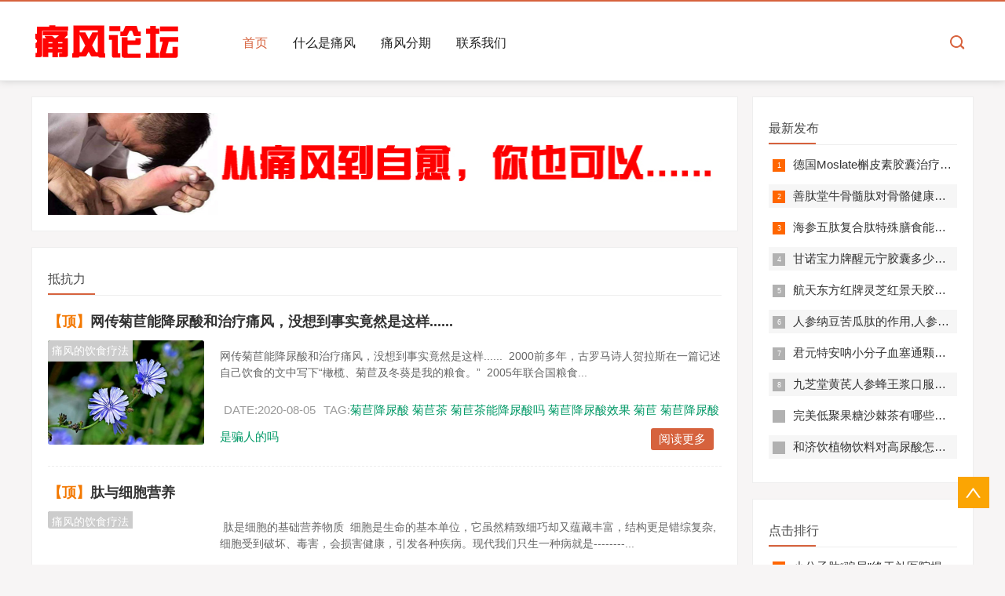

--- FILE ---
content_type: text/html; charset=utf-8
request_url: http://www.tongfengluntan.com/tags-5326.html
body_size: 5098
content:


    <!doctype html>
<html>
<head>
<meta charset="UTF-8">

<title>抵抗力_痛风论坛</title>
<meta name="keywords" content="痛风,高尿酸,痛风怎么治疗效果好,吃什么能降尿酸,痛风药,痛风非药物管理" />
<meta name="description" content="治疗痛风必须从生活习惯（饮食习性、运动习惯、作息时间等方面）着手，配合内部调理和外部干预才能达到最佳的效果。通过食疗干预、生活方式指导和贴敷干预，起效快，不易复发，可以达到内外兼修，避免西药和激素药对身体的伤害." />
<meta name="viewport" content="width=device-width, initial-scale=1.0">
<link rel="icon" href="http://www.tongfengluntan.com/zb_users/theme/orangecms/style/images/favicon.ico">
<link href="http://www.tongfengluntan.com/zb_users/theme/orangecms/style/css/base.css" rel="stylesheet">
<link href="http://www.tongfengluntan.com/zb_users/theme/orangecms/style/css/m.css" rel="stylesheet">
<script src="http://www.tongfengluntan.com/zb_users/theme/orangecms/style/js/jquery-1.8.3.min.js" ></script>
<script src="http://www.tongfengluntan.com/zb_users/theme/orangecms/style/js/comm.js"></script>
<script src="http://www.tongfengluntan.com/zb_system/script/zblogphp.js" type="text/javascript"></script>
<script src="http://www.tongfengluntan.com/zb_system/script/c_html_js_add.php" type="text/javascript"></script>
<!--[if lt IE 9]>
<script src="http://www.tongfengluntan.com/zb_users/theme/orangecms/style/js/modernizr.js"></script>
<![endif]-->
<script type="text/javascript">var zbPath="http://www.tongfengluntan.com/", noRmenu = "1", noSelect = "1", noF5 = "1", noF12 = "1", noIframe = "1", webGray = "0", closeSite = "0", closeTips = "网站正在维护，请稍后再访问……";</script>
<script type="text/javascript">document.writeln(unescape("%3Cscript src=\""+zbPath+"zb_users/plugin/Jsctrl/jsctrl.js\" type=\"text/javascript\"%3E%3C/script%3E"));</script>
</head>
<body>
<!--top begin-->
<header id="header">
  <div class="navbox">
    <h2 id="mnavh"><span class="navicon"></span></h2>
    <div class="logo"><a href="http://www.tongfengluntan.com/" title="痛风论坛"><img src="http://www.tongfengluntan.com/zb_users/theme/orangecms/style/images/logo.png" alt="痛风论坛"></a></div>
 <nav>
<ul id="starlist">
  <li class="navbar-item"><a href="http://www.tongfengluntan.com/" target="_blank" title="">首页</a></li><li class="navbar-item"><a href="http://www.tongfengluntan.com/post/1.html" target="_blank" title="">什么是痛风</a></li><li class="navbar-item"><a href="http://www.tongfengluntan.com/post/3.html" target="_blank" title="">痛风分期</a></li><li class="navbar-item"><a href="http://www.tongfengluntan.com/post/7.html" target="_blank" title=""><i class=" "></i>联系我们</a></li></ul>
</nav>
    <div class="searchico"></div>
  </div>
</header>
<div class="searchbox">
  <div class="search">
    <form action="http://www.tongfengluntan.com/search.php?act=search" id="Search" name="Search" method="get">
      <input name="q" id="s" class="input_text" value="请输入关键字词" style="color: rgb(153, 153, 153);" onFocus="if(value=='请输入关键字词'){this.style.color='#000';value=''}" onBlur="if(value==''){this.style.color='#999';value='请输入关键字词'}" type="text">
      <input name="Submit" class="input_submit" value="搜索" type="submit">
    </form>
  </div>
  <div class="searchclose"></div>
</div>
<!--top end-->

<!--top end-->
<article> 
  <!--lbox begin-->
  <div class="lbox">    
    <div class="ad whitebg"><a href='http://www.tongfengluntan.com/' target=_blank><img src='http://www.tongfengluntan.com/zb_users/theme/orangecms/style/images/tupian1.jpg'></a></div>
    <div class="whitebg bloglist">
      <h2 class="htitle"><span class="hnav">
</span>抵抗力</h2>
      <ul>

    
						
        <li>
          <h3 class="blogtitle"><b>【顶】</b><a href="http://www.tongfengluntan.com/post/175.html" title="网传菊苣能降尿酸和治疗痛风，没想到事实竟然是这样......" target="_blank">网传菊苣能降尿酸和治疗痛风，没想到事实竟然是这样......</a></h3>
           <span class="blogpic imgscale"><i><a href="http://www.tongfengluntan.com/category-6.html" target="_blank">痛风的饮食疗法</a></i><a href="http://www.tongfengluntan.com/post/175.html" title="网传菊苣能降尿酸和治疗痛风，没想到事实竟然是这样......"><img src="http://www.tongfengluntan.com/zb_users/upload/2020/08/202008051596616911246757.png" alt="网传菊苣能降尿酸和治疗痛风，没想到事实竟然是这样......"></a></span>
          <p class="blogtext">
				
				
			网传菊苣能降尿酸和治疗痛风，没想到事实竟然是这样......&nbsp; 2000前多年，古罗马诗人贺拉斯在一篇记述自己饮食的文中写下“橄榄、菊苣及冬葵是我的粮食。”&nbsp; 2005年联合国粮食...</p>
          <p class="bloginfo"><span>DATE:2020-08-05</span><span>TAG:<a href="http://www.tongfengluntan.com/tags-28.html" target="_blank" rel="tag">菊苣降尿酸</a> <a href="http://www.tongfengluntan.com/tags-991.html" target="_blank" rel="tag">菊苣茶</a> <a href="http://www.tongfengluntan.com/tags-992.html" target="_blank" rel="tag">菊苣茶能降尿酸吗</a> <a href="http://www.tongfengluntan.com/tags-993.html" target="_blank" rel="tag">菊苣降尿酸效果</a> <a href="http://www.tongfengluntan.com/tags-23.html" target="_blank" rel="tag">菊苣</a> <a href="http://www.tongfengluntan.com/tags-994.html" target="_blank" rel="tag">菊苣降尿酸是骗人的吗</a> </span></p>
          <a href="http://www.tongfengluntan.com/post/175.html" class="viewmore">阅读更多</a></li>
          

    
						
        <li>
          <h3 class="blogtitle"><b>【顶】</b><a href="http://www.tongfengluntan.com/post/666.html" title="肽与细胞营养" target="_blank">肽与细胞营养</a></h3>
           <span class="blogpic imgscale"><i><a href="http://www.tongfengluntan.com/category-6.html" target="_blank">痛风的饮食疗法</a></i><a href="http://www.tongfengluntan.com/post/666.html" title="肽与细胞营养"><img src="http://www.renshenjusuibao.com/zb_users/upload/2022/08/202208231661243446634464.png" alt="肽与细胞营养"></a></span>
          <p class="blogtext">
				
				
			&nbsp;肽是细胞的基础营养物质&nbsp; 细胞是生命的基本单位，它虽然精致细巧却又蕴藏丰富，结构更是错综复杂,细胞受到破坏、毒害，会损害健康，引发各种疾病。现代我们只生一种病就是--------...</p>
          <p class="bloginfo"><span>DATE:2021-02-04</span><span>TAG:<a href="http://www.tongfengluntan.com/tags-6148.html" target="_blank" rel="tag">肽与细胞营养</a> </span></p>
          <a href="http://www.tongfengluntan.com/post/666.html" class="viewmore">阅读更多</a></li>
          

    
						

<li>
          <h3 class="blogtitle"><a href="http://www.tongfengluntan.com/post/1014.html" title="人体大药抵抗力免疫力和自愈力的共同特点与不同" target="_blank">人体大药抵抗力免疫力和自愈力的共同特点与不同</a></h3>
           <span class="blogpic imgscale"><i><a href="http://www.tongfengluntan.com/category-11.html" target="_blank">健康行业资讯</a></i><a href="http://www.tongfengluntan.com/post/1014.html" title="人体大药抵抗力免疫力和自愈力的共同特点与不同"><img src="http://www.bugusui.com/zb_users/upload/2021/06/202106251624588166371111.png" alt="人体大药抵抗力免疫力和自愈力的共同特点与不同"></a></span>
          <p class="blogtext">
				
				
			&nbsp; 什么是免疫力、抵抗力和自愈力？三者有什么区别？&nbsp; 免疫力，在一定程度上代表着人体对抗疾病的能力。现代医学，在对抗病菌方面，积累了大量的经验，取得了很多成果，因此对病因的认识，主...</p>
          <p class="bloginfo"><span>DATE:2021-06-25</span><span>TAG:<a href="http://www.tongfengluntan.com/tags-5324.html" target="_blank" rel="tag">人体大药</a> <a href="http://www.tongfengluntan.com/tags-3217.html" target="_blank" rel="tag">免疫力</a> <a href="http://www.tongfengluntan.com/tags-5325.html" target="_blank" rel="tag">自愈力</a> <a href="http://www.tongfengluntan.com/tags-5326.html" target="_blank" rel="tag">抵抗力</a> </span></p>
          <a href="http://www.tongfengluntan.com/post/1014.html" class="viewmore">阅读更多</a></li>
          
     

      </ul>
      <!--pagelist-->
      <div class="pagelist">
  	<a title="‹‹" href="http://www.tongfengluntan.com/tags-5326.html"><span class="page">‹‹</span></a>
    	<span class="page now-page">1</span>
    	<a title="››" href="http://www.tongfengluntan.com/tags-5326.html"><span class="page">››</span></a>
  </div>
      <!--pagelist end--> 
    </div>
    <!--bloglist end--> 
  </div>
  <div class="rbox">
  <div class="whitebg paihang">
      <h2 class="htitle">最新发布</h2>
      <ul>

   <li><i></i><a href="http://www.tongfengluntan.com/post/2968.html" title="德国Moslate槲皮素胶囊治疗肺结节的原理？是不是骗局" target="_blank">德国Moslate槲皮素胶囊治疗肺结节的原理？是不是骗局</a></li>
   
   <li><i></i><a href="http://www.tongfengluntan.com/post/2967.html" title="善肽堂牛骨髓肽对骨骼健康的好处,善肽堂牛骨髓肽能补钙吗？" target="_blank">善肽堂牛骨髓肽对骨骼健康的好处,善肽堂牛骨髓肽能补钙吗？</a></li>
   
   <li><i></i><a href="http://www.tongfengluntan.com/post/2966.html" title="海参五肽复合肽特殊膳食能增强免疫力吗,海参五肽复合肽特殊膳食效果怎么样?" target="_blank">海参五肽复合肽特殊膳食能增强免疫力吗,海参五肽复合肽特殊膳食效果怎么样?</a></li>
   
   <li><i></i><a href="http://www.tongfengluntan.com/post/2965.html" title="甘诺宝力牌醒元宁胶囊多少钱一瓶,甘诺宝力牌醒元宁胶囊哪里能买到?" target="_blank">甘诺宝力牌醒元宁胶囊多少钱一瓶,甘诺宝力牌醒元宁胶囊哪里能买到?</a></li>
   
   <li><i></i><a href="http://www.tongfengluntan.com/post/2964.html" title="航天东方红牌灵芝红景天胶囊有哪些保健功能,多少钱一盒？" target="_blank">航天东方红牌灵芝红景天胶囊有哪些保健功能,多少钱一盒？</a></li>
   
   <li><i></i><a href="http://www.tongfengluntan.com/post/2963.html" title="人参纳豆苦瓜肽的作用,人参纳豆苦瓜肽对高血糖效果好吗?" target="_blank">人参纳豆苦瓜肽的作用,人参纳豆苦瓜肽对高血糖效果好吗?</a></li>
   
   <li><i></i><a href="http://www.tongfengluntan.com/post/2962.html" title="君元特安呐小分子血塞通颗粒全国总部招商加盟" target="_blank">君元特安呐小分子血塞通颗粒全国总部招商加盟</a></li>
   
   <li><i></i><a href="http://www.tongfengluntan.com/post/2961.html" title="九芝堂黄芪人参蜂王浆口服液的功效,适合哪些人吃?" target="_blank">九芝堂黄芪人参蜂王浆口服液的功效,适合哪些人吃?</a></li>
   
   <li><i></i><a href="http://www.tongfengluntan.com/post/2960.html" title="完美低聚果糖沙棘茶有哪些功效,完美牌低聚果糖沙棘茶粉多少钱一盒？" target="_blank">完美低聚果糖沙棘茶有哪些功效,完美牌低聚果糖沙棘茶粉多少钱一盒？</a></li>
   
   <li><i></i><a href="http://www.tongfengluntan.com/post/2959.html" title="和济饮植物饮料对高尿酸怎么样？降尿酸的真实效果" target="_blank">和济饮植物饮料对高尿酸怎么样？降尿酸的真实效果</a></li>
    
      </ul>

    </div>
    <div class="whitebg paihang">
      <h2 class="htitle">点击排行</h2>
      <ul>
   

   <li><i></i><a href="http://www.tongfengluntan.com/post/461.html" title="小分子肽“骗局”终于补医院揭开，结果太可怕........." target="_blank">小分子肽“骗局”终于补医院揭开，结果太可怕.........</a></li>
   
   <li><i></i><a href="http://www.tongfengluntan.com/post/143.html" title="小分子肽被国家叫停？肽有副作用？必看！" target="_blank">小分子肽被国家叫停？肽有副作用？必看！</a></li>
   
   <li><i></i><a href="http://www.tongfengluntan.com/post/136.html" title="小分子肽骗局真相大曝光......." target="_blank">小分子肽骗局真相大曝光.......</a></li>
   
   <li><i></i><a href="http://www.tongfengluntan.com/post/283.html" title="德一堂冷敷凝胶再好，这些人一定不要用！还有些人必须.........." target="_blank">德一堂冷敷凝胶再好，这些人一定不要用！还有些人必须..........</a></li>
   
   <li><i></i><a href="http://www.tongfengluntan.com/post/804.html" title="长期吃小分子肽的坏处与副作用，肽与蛋白质的区别" target="_blank">长期吃小分子肽的坏处与副作用，肽与蛋白质的区别</a></li>
   
   <li><i></i><a href="http://www.tongfengluntan.com/post/91.html" title="葵花盘粉降尿酸治疗痛风骗局？真实曝光，赶紧来看！" target="_blank">葵花盘粉降尿酸治疗痛风骗局？真实曝光，赶紧来看！</a></li>
   
   <li><i></i><a href="http://www.tongfengluntan.com/post/1.html" title="什么是高尿酸，什么是痛风？痛风有什么症状？" target="_blank">什么是高尿酸，什么是痛风？痛风有什么症状？</a></li>
   
   <li><i></i><a href="http://www.tongfengluntan.com/post/364.html" title="光明膳纤饮固饮料和清清饮服用方法大全（收藏）" target="_blank">光明膳纤饮固饮料和清清饮服用方法大全（收藏）</a></li>
   
      </ul>
    </div>
    <div class="whitebg tuijian">
      <h2 class="htitle">相关推荐</h2>    
      <ul>
       

        <li><a href="http://www.tongfengluntan.com/post/666.html" target="_blank" title="肽与细胞营养"><i><img src="http://www.bugusui.com/zb_users/upload/2021/06/202106251624588166371111.png" alt="肽与细胞营养"></i>
          <p>肽与细胞营养</p>
          </a></li>
        <li><a href="http://www.tongfengluntan.com/post/175.html" target="_blank" title="网传菊苣能降尿酸和治疗痛风，没想到事实竟然是这样......"><i><img src="http://www.bugusui.com/zb_users/upload/2021/06/202106251624588166371111.png" alt="网传菊苣能降尿酸和治疗痛风，没想到事实竟然是这样......"></i>
          <p>网传菊苣能降尿酸和治疗痛风，没想到事实竟然是这样......</p>
          </a></li>

      </ul>

    </div>
    <div class="ad whitebg imgscale">
      <ul>
       <a href='http://www.tongfengluntan.com/' target=_blank><img src='http://www.tongfengluntan.com/zb_users/theme/orangecms/style/images/tupian2.jpg'></a>      </ul>
    </div>
    <div class="whitebg cloud">
      <h2 class="htitle">标签云</h2>
      <ul>
      <a href="http://www.tongfengluntan.com/tags-303.html" title="小分子肽">小分子肽</a><a href="http://www.tongfengluntan.com/tags-657.html" title="肽">肽</a><a href="http://www.tongfengluntan.com/tags-696.html" title="肽的作用">肽的作用</a><a href="http://www.tongfengluntan.com/tags-1.html" title="痛风">痛风</a><a href="http://www.tongfengluntan.com/tags-17.html" title="痛风怎么治疗">痛风怎么治疗</a><a href="http://www.tongfengluntan.com/tags-501.html" title="胶原蛋白肽">胶原蛋白肽</a><a href="http://www.tongfengluntan.com/tags-695.html" title="小分子肽的作用">小分子肽的作用</a><a href="http://www.tongfengluntan.com/tags-792.html" title="肽的功能">肽的功能</a><a href="http://www.tongfengluntan.com/tags-359.html" title="干细胞">干细胞</a><a href="http://www.tongfengluntan.com/tags-449.html" title="干细胞疗法">干细胞疗法</a><a href="http://www.tongfengluntan.com/tags-502.html" title="胶原蛋白">胶原蛋白</a><a href="http://www.tongfengluntan.com/tags-4264.html" title="肽品牌">肽品牌</a><a href="http://www.tongfengluntan.com/tags-4276.html" title="小分子肽品牌">小分子肽品牌</a><a href="http://www.tongfengluntan.com/tags-110.html" title="至宝多肽">至宝多肽</a><a href="http://www.tongfengluntan.com/tags-85.html" title="肽能治疗痛风吗">肽能治疗痛风吗</a> </ul>
    </div>
 
  </div>
</article>
<footer>
  <div class="box">
    <div class="wxbox">
      <ul>
        <li><a href='http://www.tongfengluntan.com/' target=_blank><img src='http://www.tongfengluntan.com/zb_users/theme/orangecms/style/images/weixin.jpg'></a><span>扫描二维码</span></li>
      </ul>
    </div>
    <div class="endnav">
      <p><b>版权部分：</b></p>
      <p>有合作事宜，可通过以下方式联系：</p>
      <p>邮箱：2055299810@qq.com  QQ号：2055299810（即微信号） 微博：http://www.tongfengluntan.com</p>
      <p>Copyright (C)痛风论坛 Powered By <a href="http://www.zblogcn.com/" title="RainbowSoft Z-BlogPHP" target="_blank">Z-BlogPHP</a></p>
    </div>
  </div>
  <a href="#">
  <div class="top"></div>
  </a> </footer>
<script>(function(){var bp=document.createElement('script');var curProtocol=window.location.protocol.split(':')[0];if(curProtocol==='https'){bp.src='https://zz.bdstatic.com/linksubmit/push.js'}else{bp.src='http://push.zhanzhang.baidu.com/push.js'}var s=document.getElementsByTagName("script")[0];s.parentNode.insertBefore(bp,s)})()</script>
</body>
</html>



<!--107.63 ms , 14 queries , 3347kb memory , 3 errors-->

--- FILE ---
content_type: text/css
request_url: http://www.tongfengluntan.com/zb_users/theme/orangecms/style/css/base.css
body_size: 9971
content:
@charset "utf-8";
/* css */
* { margin: 0; padding: 0 }
body { font: 15px "Microsoft YaHei", Arial, Helvetica, sans-serif; color: #333; line-height: 1.5; overflow-x: hidden; background: #f7f5f5; }
img { border: 0; display: block }
ul, li { list-style: none; }
a { text-decoration: none; color: #333; }
a:hover { color: #000; text-decoration: none; }
.clear { clear: both; width: 100%; overflow: hidden; height: 20px }
.clearblank { clear: both; width: 100%; overflow: hidden; }
.fl { float: left!important; }
.fr { float: right!important; }
.box, article { width: 1200px; margin: auto; overflow: hidden }
.navbox { width: 1200px; margin: auto; }
.mt20 { margin-top: 20px; }
.font16{font-size:16px;}
.blue { color: #00C1DE }
@font-face { font-family: "iconfont"; src: url('iconfont.eot?t=1540366055029'); /* IE9*/ src: url('iconfont.eot?t=1540366055029#iefix') format('embedded-opentype'), /* IE6-IE8 */ url('[data-uri]') format('woff'), url('iconfont.ttf?t=1540366055029') format('truetype'), /* chrome, firefox, opera, Safari, Android, iOS 4.2+*/ url('iconfont.svg?t=1540366055029#iconfont') format('svg'); /* iOS 4.1- */ }
/*header*/
header { width: 100%; padding: 5px 0; background:#fff; height: 90px; border-bottom:1px solid #f1f1f1;box-shadow:0px 0px 10px #ccc; border-top:#d6623d 2px solid;}
.logo { float: left; margin-right: 60px; line-height: 56px; color: #1f1f1f; font-size: 22px }
.logo a { color: #1f1f1f }
.logo img { margin-top: 14px; }
.imgscale img { width: 100%; -moz-transition: all .5s ease; -webkit-transition: all .5s ease; -ms-transition: all .5s ease; -o-transition: all .5s ease; transition: all .5s ease; transition: all 0.5s; }
.imgscale:hover img { transform: scale(1.1); }
/*nav*/
nav { float: left; height: 90px; line-height: 90px; text-align: center;    margin-top: 3px; }
#starlist { }
#starlist li { position: relative; display: inline; float: left; width: max-content;font-size: 16px;}
#starlist li a { display: inline; float: left; padding: 0 16px; color: #1f1f1f }
#starlist li a:hover, #starlist #selected, .selected > a, #starlist li:hover { color: #d6623d; }
#starlist li:hover a { color: #d6623d }
#starlist ul.sub { overflow: hidden; position: absolute; left: 0; top:90px; background: #fff; display: none; z-index: 9; box-shadow:0px 0px 5px #ccc;}
#starlist ul.sub li { height: 35px; line-height: 35px; font-size: 16px; }
#starlist ul.sub li:last-child { padding-bottom: 10px }
#starlist ul.sub li a { color: #1f1f1f }
#starlist ul.sub li a:hover { color: #d6623d }
#starlist li:hover ul.sub { display: block }
/*箭头*/
#starlist li.menu:before { position: absolute; content: ""; top: 22px; right: 5px; background: url(../images/jt.png) no-repeat; width: 8px; height: 8px; -ms-transition: all .5s ease; -moz-transition: all .5s ease; -webkit-transition: all .5s ease; -o-transition: all .5s ease; transition: all .5s ease; }
#starlist li.menu:hover:before { transform: rotate(180deg) }/*旋转*/
#mnavh { display: none; margin: 5px 0 0 0; width: 24px; height: 40px; float: right; text-align: center; padding: 0 10px; }
.navicon { display: block; position: relative; width: 30px; height: 5px; background-color: #d6623d; margin-top: 20px; }
.navicon:before, .navicon:after { content: ''; display: block; width: 30px; height: 5px; position: absolute; background: #d6623d; -webkit-transition-property: margin, -webkit-transform; transition-property: margin, -webkit-transform; transition-property: margin, transform; transition-property: margin, transform, -webkit-transform; -webkit-transition-duration: 300ms; transition-duration: 300ms; }
.navicon:before { margin-top: -10px; }
.navicon:after { margin-top: 10px; }
.open .navicon { background: none }
.open .navicon:before { margin-top: 0; -webkit-transform: rotate(45deg); transform: rotate(45deg); }
.open .navicon:after { margin-top: 0; -webkit-transform: rotate(-45deg); transform: rotate(-45deg); }
.open .navicon:before, .open .navicon:after { content: ''; display: block; width: 30px; height: 5px; position: absolute; background: #d6623d; }
/*menu+*/
.menu span { display: none; width: 50px; height: 50px; background: #12b7de; opacity: 0.5; position: absolute; top: 0; right: 0; border-left: #49ccea 1px solid; }
/*search*/
.searchico { margin-top: 28px; width: 39px; height: 39px; float: right; display: inline; cursor: pointer; background: url(../images/bg.png) no-repeat center !important; }
.searchbox { width: 1200px; margin: 10px auto; overflow: hidden; background: #ffffff; position: relative; }
.search { width: 50%; margin: 20px auto; background:#d6623d; border-radius: 0 5px 5px 0; position: relative; border: #ccc 1px solid; display: none; }
.search input.input_submit { border: 0; background:#d6623d; color: #fff; outline: none; position: absolute; top: 10px; right: 10% }
.search input.input_text { border: 0; line-height: 36px; height: 36px; width: 72%; padding-left: 10px; outline: none }
.open { display: block !important }
.searchclose { background: url(../images/close.png) no-repeat; display: block; position: absolute; width: 28px; height: 30px; right: 5px; top: 5px }
/*article*/

/*lbox*/
.lbox { width: 75%; float: left; overflow: hidden }
/*banner*/
.banbox { width:100%; overflow: hidden; float: left; border-radius: 3px; margin-bottom: 20px }
.banner { width: 100%; overflow: hidden; float: left; }
.fader { position: relative; width: 100%; height: 260px; /*padding-top: 50%;*/ font-family: "futura", arial; overflow: hidden; }
.fader .slide { position: absolute; width: 100%; top: 0; z-index: 1; opacity: 0; }
.fader .slide img { width: 100%; height: 260px; margin: auto; }
.fader .prev, .fader .next { position: absolute; height: 32px; line-height: 32px; width: 40px; top: 50%; left: 50px; z-index: 4; margin-top: -25px; cursor: pointer; opacity: 0; transition: all 150ms; }
.fader .prev { background: url(../images/left.png) no-repeat }
.fader .next { left: auto; right: 50px; background: url(../images/right.png) no-repeat }
.fader .pager_list { position: absolute; width: 100%; height: 26px; padding: 0; line-height: 40px; bottom: 0; text-align: center; z-index: 4; }
.fader .pager_list li { border-radius: 10px; display: inline-block; width: 10px; height: 10px; margin: 0 7px; background: #fff; opacity: .9; text-indent: -9999px; cursor: pointer; transition: all 150ms; }
.fader .pager_list li:hover, .fader .pager_list li.active { opacity: 1; background: #d6623d; }
.banner:hover .fader_controls .page.prev { opacity: .7; left: 20px }
.banner:hover .fader_controls .page.next { opacity: .7; right: 20px }
/*headline*/
.headline { width:100%; float: right; overflow: hidden; margin-bottom:20px;}
.headline ul { height: 260px; }
.headline ul li { width: 100%; background: #000; overflow: hidden; height: 125px; margin-bottom: 10px; border-radius: 3px; position: relative }
.headline ul li a { display: block; overflow: hidden; height: 100%; }
.headline ul li img { width: 100%; height: 100%; -moz-transition: all .5s ease; -webkit-transition: all .5s ease; -ms-transition: all .5s ease; -o-transition: all .5s ease; transition: all .5s ease; transition: all 0.5s; opacity: .7; }
.headline ul li:hover img { transform: scale(1.1); opacity: 1 }
.headline ul li span { bottom: 0; position: absolute; top: 30%; left: 0; right: 0; color: #FFF; text-align: center; font-size: 15px; margin-top: 5px; padding: 0 40px; overflow: hidden; text-overflow: ellipsis; -webkit-box-orient: vertical; display: -webkit-box; -webkit-line-clamp: 2; line-height: 24px; height: 48px; }
/*tab_buttons*/
.tab_buttons { margin-bottom: 10px; width: 100%; overflow: hidden; border-bottom: #e4e3e3 1px solid;/* position: relative; */ }
.tab_buttons li {display: block;font-size: 16px;line-height: 40px;float: left;width:120px;text-align: center; position: relative;cursor:pointer  }
.newscurrent:after {content: "";background: #d6623d;width: 130px;height: 2px;position: absolute;bottom: 0;left: 0;}
.newsitem { display: none; }
.newsitem:nth-child(1) { display: block; }
/*tab_box*/
.whitebg { background: #fff; padding:20px; margin-bottom: 20px; border:1px #eeeeee solid; overflow: hidden; }
.tab_box { clear: both; position: relative; }
.newslist { float: right; width: 66% }
.newslist li { overflow: hidden; line-height: 32px; padding: 0 20px 10px 20px; }
.newslist li a { height: 32px;font-size: 14px;}
.newslist li img { width: 100% }
.newslist li { height: 22px; }
.newslist li:hover { height: 100%; background: #f7f7f7 }
.newslist li:hover a { color: #000; font-weight: bold }
.newslist li:hover i { background: #ff6600; }
.newslist li:nth-child(1) { height: 100%; background: #f7f7f7 }
.newslist li:nth-child(1) a { color: #000; font-weight: bold }
.newslist li:nth-child(1) i { background: #9a9a9a; }
.newslist:hover li:nth-child(1) { height: 22px; background: none; }
.newslist:hover li:nth-child(1) a { color: #333; font-weight: normal }
.newslist:hover li:nth-child(1) i { background: #9a9a9a; }
.newslist:hover li:nth-child(1):hover { height: 100%; background: #f7f7f7; }
.newslist:hover li:nth-child(1):hover a { color: #000; font-weight: bold }
.newslist:hover li:nth-child(1):hover i { background: #ff6600; }
.newslist p { line-height: 24px; font-size: 14px; overflow: hidden; text-overflow: ellipsis; -webkit-box-orient: vertical; display: -webkit-box; -webkit-line-clamp: 2; height: 48px; }
.newspic { float: left; width: 32%; height: 218px; overflow: hidden; position: relative; }
.newspic ul { overflow: hidden; }
.newspic li { height:220px; position: relative; background: rgba(0,0,0,1); overflow: hidden; margin-bottom: 10px; border-radius: 3px }
.newspic li a { display: block; overflow: hidden }
.newspic img { height: 100%; width: 100%; opacity: .7; -moz-transition: all .5s ease; -webkit-transition: all .5s ease; -ms-transition: all .5s ease; -o-transition: all .5s ease; transition: all .5s ease; transition: all 0.5s; }
.newspic span { bottom: 0; position: absolute; bottom: 30%; left: 0; right: 0; color: #FFF; text-align: center; font-size: 15px; padding: 0 40px; overflow: hidden; text-overflow: ellipsis; -webkit-box-orient: vertical; display: -webkit-box; -webkit-line-clamp: 2; line-height: 22px; }
.newspic li:hover img { opacity: .9; transform: scale(1.1); }
.newsitem ul li i { display: block; width: 20px; height: 20px; background: #9a9a9a; float: left; margin-top: 6px; margin-right: 20px; position: relative; font-style: normal }
.newsitem ul li i::before { position: absolute; left: 0; top: 0; font-size: 9px; color: #fff; line-height: 20px; width: 20px; text-align: center }
.newsitem ul li:first-child i { background: #ff6600; }
.newsitem ul li:first-child i::before { content: "1"; }
.newsitem ul li:nth-child(2) i::before { content: "2"; }
.newsitem ul li:nth-child(3) i::before { content: "3"; }
.newsitem ul li:nth-child(4) i::before { content: "4"; }
.newsitem ul li:nth-child(5) i::before { content: "5"; }
/*zhuanti*/
.zhuanti ul { overflow: hidden; padding: 10px 0 20px 10px; position: relative; }
.zhuanti ul:before { content: ""; position: absolute; background: #fff; width: 1px; height: 100%; left: 10px }
.zhuanti ul:after { content: ""; position: absolute; background: #fff; width: 100%; height: 1px; bottom: 20px; left: 0; }
.zhuanti li { float: left; width: 27.6%; border-bottom: #eee 1px solid; border-left: #eee 1px solid; overflow: hidden; padding: 20px; -moz-transition: all .5s ease; -webkit-transition: all .5s ease; transition: all .5s ease; }
.ztpic { width: 100%; height: 160px; overflow: hidden; border-radius: 3px; background: #CCC; display: block }
.ztpic img { display: inline-block; width: 100%; min-height: 100%; height: auto; vertical-align: middle; transition: all .5s ease-out .1s; }
.zhuanti li b { display: block; width: 100%; overflow: hidden; height: 30px; line-height: 30px; margin: 10px 0; text-overflow: ellipsis; white-space: nowrap; overflow: hidden;font-size: 16px;}
.zhuanti li span { color: #999; overflow: hidden; text-overflow: ellipsis; -webkit-box-orient: vertical; display: -webkit-box; -webkit-line-clamp: 3; font-size: 14px; height: 62px;display: block;}
.readmore { margin: 10px 0 0 0; color: #d6623d; display: block; }
.readmore:before { content: "+"; color: #d6623d }
.zhuanti li:hover { background: #fff; box-shadow: #ccc 1px 1px 8px; }
.zhuanti li:hover img { transform: scale(1.05) }
/*bloglist*/
.bloglist ul { padding: 10px 0 0 }
.bloglist li { overflow: hidden; margin-bottom: 20px; border-bottom: #eee 1px dashed; padding-bottom: 20px; position: relative; min-height: 120px; }
.blogtitle { margin: 0 0 10px 0; font-size: 18px; overflow: hidden; }
.bloglist li:hover .blogtitle a { color: #d6623d; }
.blogtitle b { color: #f37800 }
a.viewmore { display: block; right: 10px; bottom: 20px; position: absolute; padding: 3px 10px; background: #d6623d; color: #fff; border-radius: 3px; }
.blogpic { float: left; width: 23.2%; margin-right: 20px; display: block; overflow: hidden; border-radius: 3px; position: relative; /*height:120px;*/}
.blogpic i { display: block; position: absolute; top: 0; left: 0; z-index: 9; font-style: normal; padding: 3px 5px; background:#cccccc; font-size: 14px; }
.blogpic i a { color: #FFF }
.bplist { display: block; overflow: hidden }
.bplist a { display: block; float: left; width: 25%; overflow: hidden }
.bplist a img { border-radius: 3px; width: 200px; height: 140px; -moz-transition: all .5s ease; -webkit-transition: all .5s ease; -ms-transition: all .5s ease; -o-transition: all .5s ease; transition: all .5s ease; transition: all 0.5s; }
.bplist a img:hover { transform: scale(1.05) }
.blogtext { font-size: 14px; color: #666; overflow: hidden; text-overflow: ellipsis; -webkit-box-orient: vertical; display: -webkit-box; -webkit-line-clamp: 3; margin-top: 20px }
.bloginfo { margin-top: 20px; overflow: hidden; color: #999; line-height: 34px; }
.bloginfo span { margin: 0 5px }
.bloginfo span a { color: #096 }
.avatar { position: relative; float: left; width: 30px; height: 30px; border-radius: 100%; padding: 2px; display: block; background: -webkit-linear-gradient(bottom left, rgba(0,153,255,.9), rgba(42,228,197,.7)); background: -o-linear-gradient(bottom left, rgba(0,153,255,.9), rgba(42,228,197,.7)); background: linear-gradient(to top right, rgba(0,153,255,.9), rgba(42,228,197,.7)); }
.avatar img { width: 100%; border-radius: 50%; }
.avatar::after { content: ""; position: absolute; background: url(../images/v.png) no-repeat; background-size: 12px; width: 12px; height: 12px; right: 0; bottom: 0 }
/*links*/
.sqlink { float: right; margin-right: 10px; font-size: 14px }
.sqlink a { color: #666 }
.sqlink a:hover { color: #000; text-decoration: underline }
.links ul { overflow: hidden; margin-top: 20px }
.links li { display: inline-block; width: 50%; float: left; line-height: 30px; text-align: center }
.links li a { display: block; }
.links li:hover { background: #f7f7f7 }
/*rbox*/
.rbox { width: 23.5%; float: right; overflow: hidden; }
.card { box-shadow: 0px 1px 0px rgba(255,255,255,.1), inset 0px 1px 1px rgba(0,0,0,.7); border-radius: 3px; background: url(../images/quote-bg.png) no-repeat top right rgba(42,42,42,1); height: 260px; overflow: hidden; margin-bottom: 20px }
.card h2 { font-size: 22px; margin: 10px; color: #89919a; font-weight: normal; padding-bottom: 10px; }
.card p { font-size: 14px; padding: 0 0 0 20px; line-height: 28px; text-shadow: 0px 1px 2px rgba(0,0,0,.5); color: #d0d2d4; -webkit-animation: animations2 5s ease-in-out 5s; -moz-animation: animations2 5s ease-in-out 5s; -o-animation: animations2 5s ease-in-out 5s; -ms-animation: animations2 5s ease-in-out 5s; animation: animations2 5s ease-in-out 5s; }
.linkmore { margin: 15px }
.linkmore li { width: 25%; float: left }
.linkmore li a { height: 53px; display: block; overflow: hidden; box-shadow: 0px 1px 0px rgba(255,255,255,.1), inset 0px 1px 1px rgba(0,0,0,.7); border-radius: 50%; margin: 0 5px; }
.linkmore li a:hover { opacity: 0.5; }
.iconfont { font-family: "iconfont" !important; font-size: 30px; font-style: normal; -webkit-font-smoothing: antialiased; text-align: center; line-height: 53px; -moz-osx-font-smoothing: grayscale; }
.icon-youxiang:before { content: "\e640"; }
.icon-weixin:before { content: "\e501"; }
.icon---:before { content: "\e607"; }
.icon-zhuye:before { content: "\e64b"; }
a.iconfont.icon-zhuye { color: #ef5509; font-size: 36px; }
a.iconfont.icon-youxiang { color: #FF991A; font-size: 28px; }
a.iconfont.icon--- { color: #1296DB; }
a.iconfont.icon-weixin { color: #07AF12; }
#weixin { position: relative }
#weixin i { display: block; position: absolute; bottom: 55px; right: 0 }
#weixin i img { height: 100px; display: none }
#weixin:hover i img { display: block }
.dashang li { margin:0 0 10px 0}
.dashang li img{margin:auto}
.hezuo ul{padding-top:10px}
/*htitle*/
.htitle { font-size: 16px; line-height: 40px; border-bottom: 1px solid #eee; color: #484848; font-weight: normal; position: relative; margin-bottom: 10px; }
.htitle:after { content: ""; position: absolute; width: 60px; height: 2px; content: ""; background: #d6623d; left: 0; bottom: 0; -moz-transition: all .5s ease; -webkit-transition: all .5s ease; transition: all .5s ease; }
.htitle:hover:after { width: 80px; }
.hnav { float: right }
.hnav a { display: block; margin-right: 10px; padding-right: 10px; float: left; position: relative }
.hnav a:after { position: relative; content: "/"; right: -10px; bottom: 0; color: #ccc }
.hnav a:last-child::after { content: "" }
/*notice*/
.notice ul {padding-top: 5px; padding-bottom:2px;}
.notice li {font-size: 14px;line-height: 28px;margin-bottom: 17px;display: block;-moz-border-radius: 4px;border-radius: 4px;background: #f6f6f6;padding: 4px 12px 4px 30px;overflow: hidden;text-overflow: ellipsis;white-space: nowrap;position: relative;-moz-transition: all .2s ease;-webkit-transition: all .2s ease;transition: all .2s ease;}
.notice li:before { position: absolute; content: ""; width: 3px; height: 3px; background: #000; border-radius: 10px; left: 15px; top: 20px }
.notice li:hover { background: #f2f2f2; box-shadow: 0 0 10px #ccc; -moz-transition: all .2s ease; -webkit-transition: all .2s ease; transition: all .2s ease; }
/*topnews*/
.topnews { display: block; margin: 20px 0; background: #000; position: relative; overflow: hidden; border-radius: 3px }
.topnews img { opacity: .7; }
.topnews span { bottom: 0; position: absolute; bottom: 30%; left: 0; right: 0; color: #FFF; text-align: center; font-size: 15px; padding: 0 40px; overflow: hidden; text-overflow: ellipsis; -webkit-box-orient: vertical; display: -webkit-box; -webkit-line-clamp: 2; line-height: 22px; }
.topnews:hover img { opacity: .9; transform: scale(1.1); }
/*paihang*/
.paihang ul { overflow: hidden }
.paihang ul li { height: 30px; line-height: 30px; margin-bottom: 10px; padding-left: 5px; text-overflow: ellipsis; white-space: nowrap; overflow: hidden; }
.paihang ul li:nth-child(even) { background: #f6f6f6 }
.paihang ul li i { display: block; width: 16px; height: 16px; background: #B1B1B1; float: left; margin-top: 8px; margin-right: 10px; position: relative; font-style: normal }
.paihang ul li i::before { position: absolute; left: 0; top: 0; font-size: 9px; color: #fff; line-height: 16px; width: 16px; text-align: center }
.paihang ul li:first-child i, .paihang ul li:nth-child(2) i, .paihang ul li:nth-child(3) i { background: #FF6600; }
.paihang ul li:first-child i::before { content: "1"; }
.paihang ul li:nth-child(2) i::before { content: "2"; }
.paihang ul li:nth-child(3) i::before { content: "3"; }
.paihang ul li:nth-child(4) i::before { content: "4"; }
.paihang ul li:nth-child(5) i::before { content: "5"; }
.paihang ul li:nth-child(6) i::before { content: "6"; }
.paihang ul li:nth-child(7) i::before { content: "7"; }
.paihang ul li:nth-child(8) i::before { content: "8"; }
.paihang ul li:hover { -moz-transition: all .2s ease; -webkit-transition: all .2s ease; transition: all .2s ease; }
/*tuijian*/
.tuijian ul { overflow: hidden; padding-top: 10px }
.tuijian li { overflow: hidden; margin-bottom: 10px; height: 60px; }
.tuijian li i { width: 70px; height: 70px; margin-right: 10px; overflow: hidden; display: block; float: left; }
.tuijian li i img {height: 100%;max-width: 100%;min-width: 100%;-moz-transition: all .5s ease;-webkit-transition: all .5s ease;-ms-transition: all .5s ease;-o-transition: all .5s ease;transition: all .5s ease;transition: all 0.5s;}
.tuijian li p { margin-top: 10px; line-height: 20px; max-height: 40px; overflow: hidden; text-overflow: ellipsis; -webkit-box-orient: vertical; display: -webkit-box; -webkit-line-clamp: 2; font-size: 14px; }
.tuijian li:hover { background: #f6f6f6; }
.tuijian li:hover img { transform: scale(1.1); }
/*ad*/
.ad ul { overflow: hidden; border-radius: 3px; }
/*wenzi*/
.wenzi li { line-height: 22px; margin-bottom: 10px; position: relative; padding-left: 15px }
.wenzi li:before { position: absolute; content: ""; width: 3px; height: 3px; background: #000; border-radius: 10px; left: 0px; top: 10px; }
/*tongji*/
.tongji li { margin-bottom: 8px }
.tongji li a { color: #096 }
.tongji li a:hover { text-decoration: underline; color: #000 }
.tongji_gzh { width: 80%; margin: auto }
.tongji_gzh img { width: 100% }
/*footer*/
footer { background: #323232; width: 100%; border-top: #222222 10px solid; padding: 30px 0; color: #73777a; font-size: 14px; }
.wxbox { overflow: hidden; float: left; margin-right: 20px }
.wxbox li { float: left; margin: 0 10px; text-align: center }
.wxbox img { height: 100px }
.endnav b { font-size: 16px; color: #00c1de; }
.endnav p { margin-bottom: 5px }
footer a { color: #73777a; }
footer a:hover { color: #00C1DE }
.top { width: 40px; height: 40px; display: block; background: url(../images/top.png) no-repeat center #fba503; right: 20px; bottom: 10%; position: fixed }
/*
list.html
*/
.lanmu img { height: 100px; float: left; margin-right: 20px }
.lanmu h1 { font-size: 22px; margin-bottom: 15px }
.lanmu p { color: #666 }
/*
list2.html
*/
.liucheng ul { overflow: hidden; margin-top: 20px }
.liucheng li { width: 33.3%; float: left; padding-bottom: 20px }
.liucheng li section { display: block; margin: 0 15px; box-shadow: #e9eaed 1px 1px 5px; }
.liucheng li h2 { font-size: 16px; line-height: 36px; background: #1c2327; color: #FFF; font-weight: normal; text-align: center; margin-bottom: 15px; }
.liucheng li p { padding: 0 10px; font-size: 14px; line-height: 30px }
.liucheng li p:last-child { padding-bottom: 15px }
.liucheng li a:hover { color: #30a6de }
.red { color: #F00 }
#lc_weixin { position: relative }
#lc_weixin i { display: block; position: absolute; bottom: 40px; right: 0; box-shadow: #e9eaed 1px 1px 5px; }
#lc_weixin i img { height: 100px; display: none }
#lc_weixin:hover i img { display: block }
/*pagelist*/
.pagelist { text-align: center; color: #666; width: 100%; clear: both; margin: 0 0 10px; }
.pagelist a { color: #666; margin: 0 5px 10px; padding: 5px 10px; background: #F7F7F7; display: inline-block; }
.pagelist a:hover, .pagelist > b { color: #3690cf; color: #FFF; background: #1C2327; }
.pagelist > b { padding: 5px 10px; }
a.curPage {color: #ffffff;font-weight: bold;background: #000;}
/*cloud*/
.cloud ul a { line-height: 24px; height: 24px; display: block; background: #999; float: left; padding: 3px 10px; margin: 10px 5px 0 0; border-radius: 3px; -moz-transition: all 0.5s; -webkit-transition: all 0.5s; -o-transition: all 0.5s; transition: all 0.5s; color: #FFF }
.cloud ul a:nth-child(8n-7) { background: #8A9B0F }
.cloud ul a:nth-child(8n-6) { background: #EB6841 }
.cloud ul a:nth-child(8n-5) { background: #3FB8AF }
.cloud ul a:nth-child(8n-4) { background: #FE4365 }
.cloud ul a:nth-child(8n-3) { background: #FC9D9A }
.cloud ul a:nth-child(8n-2) { background: #EDC951 }
.cloud ul a:nth-child(8n-1) { background: #C8C8A9 }
.cloud ul a:nth-child(8n) { background: #83AF9B }
.cloud ul a:first-child { background: #036564 }
.cloud ul a:last-child { background: #3299BB }
.cloud ul a:hover { border-radius: 0; text-shadow: #000 1px 1px 1px }
/*

share.html

*/
.videoview { border-top: 30px #000 solid; border-left: 10px #000 solid; border-right: 10px #000 solid; border-bottom: 30px #000 solid; border-radius: 20px; width: 92%; }
.top_box { float: right; display: block; overflow: hidden; width: 53% }
.top_one h2 { font-size: 18px; text-overflow: ellipsis; white-space: nowrap; overflow: hidden; }
.top_pic { display: block; overflow: hidden; width: 45%; float: left; position: relative; }
.top_pic img { width: 94%; border-radius: 8px; border-top: 20px solid #222; border-right: 10px solid #222; border-left: 10px solid #222; border-bottom: 10px solid #444; }
.top_pic:after { content: "..."; position: absolute; right: 20px; top: -10px; color: #FFF; font-size: 22px; }
.top_info { margin: 10px; font-size: 14px; color: #666; border-left: 2px solid #000; border-right: 2px solid #000; padding: 5px 20px; background: #f7f7f7; overflow: hidden; text-overflow: ellipsis; -webkit-box-orient: vertical; display: -webkit-box; -webkit-line-clamp: 3; font-size: 14px; height: 62px; }
.star5 { width: 100px; height: 20px; display: inline-block; background: url(../images/star.png) repeat-x; }
.star4 { width: 80px; height: 20px; display: inline-block; background: url(../images/star.png) repeat-x; }
.star3 { width: 60px; height: 20px; display: inline-block; background: url(../images/star.png) repeat-x; }
.top_tj { margin: 10px 0 10px 10px; }
.top_time { margin-left: 10px; }
.top_link { display: block; }
.top_link a { display: inline-block; padding: 5px 10px; margin: 5px 10px; background: #30a6de; color: #fff; border-radius: 5px; }
.top_link .fufei { background: #C00 }
.top_link a:last-child { background: #00ab26; }
.wxzx { position: relative }
.wxzx i { position: absolute; display: none; bottom: 0px; right: -130px; }
.wxzx i img { width: 120px; }
.wxzx:hover i { display: block; box-shadow: #cacaca 0px 0px 10px; }
/*

daohang.html

*/
.site_tj { overflow: hidden; padding-top: 20px }
.site_tj li { width: 16.6%; float: left; text-align: center; line-height: 30px; margin-bottom: 10px; }
.site_tj li a { border-radius: 3px; display: block; border: 1px solid #EBEBEB; margin: 0 5px; text-overflow: ellipsis; white-space: nowrap; overflow: hidden; }
.site_tj li:hover a { box-shadow: 0 4px 10px -4px rgba(48, 63, 107, 0.20); background: #222; color: #fff }
.site_yx li:nth-child(30n) { margin-bottom: 60px }
/*

about

*/
.about { overflow: hidden; background: url(../images/abbg.png) no-repeat right top #fff; padding: 20px 40px }
.ab_box { overflow: hidden; margin: 20px 0; }
.ab_box h3 { margin: 10px 0 10px; font-size: 18px; }
.ab_box p { color: #666; margin-bottom: 5px }
.avatar_pic { position: relative; float: left; margin-right: 10px; background: -webkit-linear-gradient(bottom left, rgba(0,153,255,.9), rgba(42,228,197,.7)); background: -o-linear-gradient(bottom left, rgba(0,153,255,.9), rgba(42,228,197,.7)); background: linear-gradient(to top right, rgba(0,153,255,.9), rgba(42,228,197,.7)); display: block; padding: 2px; width: 100px; border-radius: 50%; }
.avatar_pic img { width: 100%; border-radius: 50%; }
.avatar_pic:before { position: absolute; content: ""; background: url(../images/v.png) no-repeat; bottom: 0px; right: 10px; height: 24px; width: 24px; background-size: 24px; }
.ab_dubai { margin-bottom: 15px; display: inline-block; }
.ly_button { float: right; width: 100px; background: #000; text-align: center; border-radius: 3px; line-height: 30px }
.ly_button a { color: #FFF }
.gd_title { margin: 20px 0; font-size: 18px; background: url(../images/hline.png) no-repeat bottom right; width: 120px; clear: both; background-size: 40px; border-bottom: #000 1px dashed; padding-left: 10px; padding-bottom: 5px; display: inline-block; }
.xinlu li { width: 25%; float: left; overflow: hidden; margin-bottom: 20px }
.xinlu li a { display: block; margin: 0 10px; background: #f3f3f3; padding: 20px; }
.xinlu li i { display: block; overflow: hidden; height: 120px; margin-bottom: 10px }
.xinlu li i img { width: 100%; min-height: 120px; -moz-transition: all .5s ease; -webkit-transition: all .5s ease; -ms-transition: all .5s ease; -o-transition: all .5s ease; transition: all .5s ease; transition: all 0.5s; }
.xinlu li i:hover img { transform: scale(1.1); }
.xinlu li p { font-weight: bold; margin-bottom: 10px; text-overflow: ellipsis; white-space: nowrap; overflow: hidden; }
.xinlu li span { color: #666; overflow: hidden; text-overflow: ellipsis; -webkit-box-orient: vertical; display: -webkit-box; -webkit-line-clamp: 3; font-size: 14px; height: 62px;    display: block; }
.myblog { overflow: hidden; clear: both }
.myblog li { width: 20%; float: left; display: block; text-align: center; padding-bottom: 10px; position: relative; overflow: hidden }
.myblog li:after { position: absolute; content: ""; right: 0; top: 0; background: #e9eaed; height: 100%; width: 1px; }
.myblog li:last-child:after { content: none }
.myblog li b { display: block; line-height: 30px; margin-bottom: 10px; }
.buttons { display: block; margin: 10px auto; width: 130px; text-align: center; background: #00c1de; padding: 5px 0; border-radius: 3px; color: #fff; }
.buttons:hover { color: #FFF }
.myblog li:nth-child(even) .buttons { background: #F60 }
.myblog p { margin-bottom: 10px }
.qq_join li { float: left; width: 25%; }
.qq_join li section { margin: 0 20px; box-shadow: #ccc 1px 1px 5px; padding: 10px; display: block; overflow: hidden }
.qq_join li img { width: 90%; margin: auto; background: -webkit-linear-gradient(bottom left, rgba(0,153,255,.9), rgba(42,228,197,.7)); background: -o-linear-gradient(bottom left, rgba(0,153,255,.9), rgba(42,228,197,.7)); background: linear-gradient(to top right, rgba(0,153,255,.9), rgba(42,228,197,.7)); display: block; padding: 5px; }
.qq_join li p { margin: 10px; }
.qq_join li b { color: #019881; margin: 0 5px; }
/*
	
	info.html
	
*/
.con_tilte { font-size: 22px; margin-top: 20px }
.con_nav { float: right; font-size: 14px; color: #666 }
.con_nav a { color: #666 }
.con_nav a:hover { color: #000 }
.con_info { color: #888888; border: 1px solid #F3F3F3; padding: 10px; margin: 10px auto 0; line-height: 23px; background: none repeat 0 0 #F6F6F6; }
.con_info b { margin-right: 10px; color: #000; }
.con_text { line-height: 24px;    padding-top: 20px; }
.con_text a { color: #09C;word-break: break-all; }
.con_text a:hover { text-decoration: underline }
.con_text p { margin: 15px 0; }
.con_text img { display: block; max-width: 100% !important; height:auto !important;margin: auto }
.price_info ul { padding-top: 15px; position: relative; overflow: hidden }
.price_info p { margin-bottom: 5px }
.price_info img { position: absolute; right: 20px; top: 0; width: 120px }
.share { padding: 10px 20px; background: #f7f7f7; border-left: 3px solid #000; }
.diggit { display: block; width: 160px; margin: 20px auto; background: #E2523A; color: #fff; box-shadow: 1px 2px 6px 0px rgba(0,0,0,.2); border-radius: 3px; line-height: 40px; text-align: center; }
.diggit a{color:#fff}
.otherlink { margin: 10px 0; overflow: hidden }
.otherlink li { position: relative; line-height: 26px; height: 26px; display: block; width: 50%; float: left; overflow: hidden; }
.otherlink li a { display: block; margin-right: 30px; padding-left: 10px; }
.otherlink li a:hover { text-decoration: underline; color: #000 }
.otherlink li:before { position: absolute; content: ""; width: 3px; height: 3px; background: #000; border-radius: 10px; left: 0px; top: 12px; }
.nextinfo a { color: #000 }
/*
	
	mbinfo.html
	
*/
.free li { float: left; width: 50%; overflow: hidden; text-align: center; }
.free li img { max-width: 100%; margin: auto; }
.free li p { width: 200px; line-height: 30px; border-radius: 3px; margin: auto; background: #00c1de; }
.free li a { color: #FFF }
.xiangsi { margin-top: 20px; overflow: hidden }
.xiangsi li { width: 25%; float: left; overflow: hidden; margin-bottom: 20px }
.xiangsi a { display: block; margin: 0 5px; background: #f3f3f3; padding-bottom: 10px }
.xiangsi li i { display: block; overflow: hidden; height: 120px; margin-bottom: 10px; }
.xiangsi li i img { width: 100%; min-height: 120px; -moz-transition: all .5s ease; -webkit-transition: all .5s ease; -ms-transition: all .5s ease; -o-transition: all .5s ease; transition: all .5s ease; transition: all 0.5s; }
.xiangsi li i:hover img { transform: scale(1.1); }
.xiangsi li p { font-weight: bold; margin-bottom: 10px; text-overflow: ellipsis; white-space: nowrap; overflow: hidden; padding: 0 8px }
.xiangsi li span { color: #666; overflow: hidden; text-overflow: ellipsis; -webkit-box-orient: vertical; display: -webkit-box; -webkit-line-clamp: 3; font-size: 14px; height: 62px; padding: 0 8px }
.ad img { width: 100% }


/*timebox*/
.timebox { background: url(../images/abbg.png) no-repeat right top #fff; ; padding: 30px }
.timebox ul { overflow: hidden; }
.timebox span { position: relative; line-height: 32px; padding-right: 40px; color: #999 }
.timebox span:after { position: absolute; content: ""; width: 2px; height: 40px; background: #e0dfdf; right: 18px }
.timebox li { text-overflow: ellipsis; white-space: nowrap; overflow: hidden; }
.timebox li i { position: relative; font-style: normal }
.timebox li i:before { content: " "; height: 10px; width: 10px; border: 2px solid #cccaca; background: #fff; position: absolute; top: 4px; left: -26px; border-radius: 50%; -webkit-transition: all .5s ease; -moz-transition: all .5s ease; -ms-transition: all .5s ease; -o-transition: all .5s ease; transition: all .5s ease; }
.timebox li:hover i:before { background: #080808 }
.pagelist.mt20 { margin-top: 20px; }

.hezuo.whitebg img {margin: auto;}
